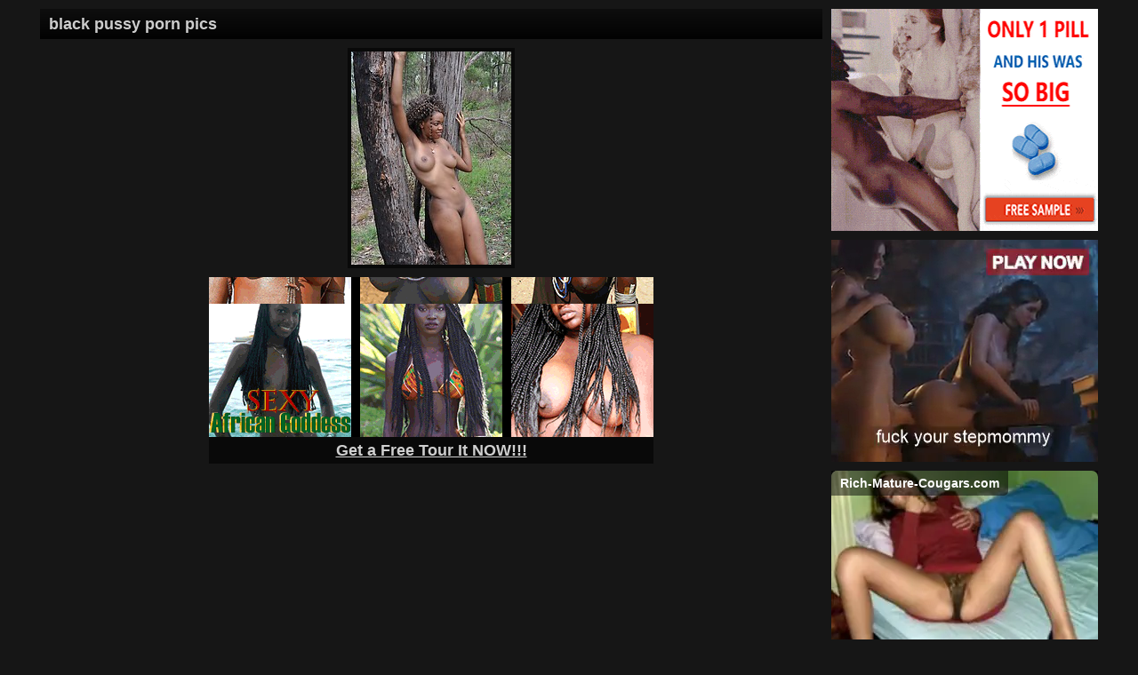

--- FILE ---
content_type: text/html; charset=UTF-8
request_url: http://ebonypussyphotos.com/gallery/sexy-african-goddess-930/7.html
body_size: 2190
content:
<!DOCTYPE html PUBLIC>
<html>
    <head>
        <title>black pussy porn pics - Sexy African Goddess</title>
        <link media="screen" href="/css/styles.css" type="text/css" rel="stylesheet" />
        <meta name="description" content="Free Ebony Pussy Photos have tons of fresh black sex pictures, and we add every day!" />
        <meta name="viewport" content="width=device-width; initial-scale=1.0; maximum-scale=1.0; user-scalable=yes;"/>
        <meta name="apple-touch-fullscreen" content="YES" />
	    <link rel="icon" href="/images/icon.png" type="image/x-icon">
        <base target="_blank">
    </head>

        <body>
          <div class="SiteWr">
            <div class="SiteCnt">
                <div class="SiteCntL">
                    <div class="GalThumbsWrPic">   
		 <div class="GalTitle">
         <h1>black pussy porn pics</h1>
                         </div>
                           <div class="ThumbPic">
                            <div class="ThumbWrPic">
                                <div class="Pics">
                                 <img src='/os7bwyv/thumbs/galleries/0/930/6_551.jpg' /> </div>
                            </div>
                        </div>
                    <div class="AVCbn">
                    <a target=_blank href='/goto/sexy-african-goddess-728/?68x1x6166'><img src='/os7bwyv/thumbs/6/166_African_Goddess.jpg' alt="Sexy African Goddess"><span>Get a Free Tour It NOW!!!</span></a>
                    </div>
                  </div>
                <div class="GalBns">
                    <div class="GalBn banner1">
<script async type="application/javascript" src="https://a.magsrv.com/ad-provider.js"></script> 
 <ins class="eas6a97888e" data-zoneid="4481563"></ins> 
 <script>(AdProvider = window.AdProvider || []).push({"serve": {}});</script>
                    </div>
                    <div class="GalBn banner2">
<script async type="application/javascript" src="https://a.magsrv.com/ad-provider.js"></script> 
 <ins class="eas6a97888e" data-zoneid="4481565"></ins> 
 <script>(AdProvider = window.AdProvider || []).push({"serve": {}});</script>
                    </div>
                    <div class="GalBn banner3">
<script async type="application/javascript" src="https://a.magsrv.com/ad-provider.js"></script> 
 <ins class="eas6a97888e" data-zoneid="4481569"></ins> 
 <script>(AdProvider = window.AdProvider || []).push({"serve": {}});</script>
                    </div>
                    <div class="GalBn banner4">
<script async type="application/javascript" src="https://a.magsrv.com/ad-provider.js"></script> 
 <ins class="eas6a97888e" data-zoneid="4481573"></ins> 
 <script>(AdProvider = window.AdProvider || []).push({"serve": {}});</script>
                    </div>
                </div>      
              </div>			
                <div class="Clear"></div>
            </div> 
            <div class="HrBnsWr">
 <center><script async type="application/javascript" src="https://a.magsrv.com/ad-provider.js"></script> 
 <ins class="eas6a97888e20" data-zoneid="5313438"></ins> 
 <script>(AdProvider = window.AdProvider || []).push({"serve": {}});</script></center>
                </div>
            <div class="SiteCnt">
                <h2>Free Ebony Pussy Sites</h2>
                <div class="ThumbTopL">
                
                        <div class="ThumbTopLThumb">
                        <a href="/os7bwyv/cgi/out.php?member=blackgirlspictures.net" target="_blank">
                            <img src="/os7bwyv/top/tt/blackgirlspictures.net.jpg" alt="Black Girls Pictures" />
                            <span>Black Girls Pictures</span>
                        </a>
                    </div>
                       <div class="ThumbTopLThumb">
                        <a href="/os7bwyv/cgi/out.php?member=picturesofblackpussy.com" target="_blank">
                            <img src="/os7bwyv/top/tt/picturesofblackpussy.com.jpg" alt="Pictures Of Black Pussy" />
                            <span>Pictures Of Black Pussy</span>
                        </a>
                    </div>
                     <div class="ThumbTopLThumb">
                        <a href="/os7bwyv/cgi/out.php?member=ebonypornpics.net" target="_blank">
                            <img src="/os7bwyv/top/tt/ebonypornpics.net.jpg" alt="Ebony Porn Pics" />
                            <span>Ebony Porn Pics</span>
                        </a>
                    </div>>
                     <div class="ThumbTopLThumb">
                        <a href="/os7bwyv/cgi/out.php?member=nakedblackgirls.net" target="_blank">
                            <img src="/os7bwyv/top/tt/nakedblackgirls.net.jpg" alt="Naked Black Girls" />
                            <span>Naked Black Girls</span>
                        </a>
                    </div>
                    <div class="ThumbTopLThumb">
                        <a href="/os7bwyv/cgi/out.php?member=blackpussyporn.net" target="_blank">
                            <img src="/os7bwyv/top/tt/blackpussyporn.net.jpg" alt="Black Pussy Porn" />
                            <span>Black Pussy Porn</span>
                        </a>
                    </div>
                    <div class="ThumbTopLThumb">
                        <a href="/os7bwyv/cgi/out.php?member=ebonyboobs.org" target="_blank">
                            <img src="/os7bwyv/top/tt/ebonyboobs.org.jpg" alt="Ebony Boobs" />
                            <span>Ebony Boobs</span>
                        </a>
                    </div>
                    <div class="ThumbTopLThumb">
                        <a href="/os7bwyv/cgi/out.php?member=ebony-pussy.net" target="_blank">
                            <img src="/os7bwyv/top/tt/ebony-pussy.net.jpg" alt="Ebony Pussy Pics" />
                            <span>Ebony Pussy Pics</span>
                        </a>
                    </div>
                    <div class="ThumbTopLThumb">
                        <a href="/os7bwyv/cgi/out.php?member=ebonybombas.net" target="_blank">
                            <img src="/os7bwyv/top/tt/ebonybombas.net.jpg" alt="Ebony Babes Porn" />
                            <span>Ebony Babes Porn</span>
                        </a>
                    </div>
                    <div class="ThumbTopLThumb">
                        <a href="/os7bwyv/cgi/out.php?member=ebonygirlstgp.com" target="_blank">
                            <img src="/os7bwyv/top/tt/ebonygirlstgp.com.jpg" alt="Ebony Girls Tgp" />
                            <span>Ebony Girls Tgp</span>
                        </a>
                    </div>
                    <div class="ThumbTopLThumb">
                        <a href="/os7bwyv/cgi/out.php?member=ebonygirlspics.com" target="_blank">
                            <img src="/os7bwyv/top/tt/ebonygirlspics.com.jpg" alt="Ebony Girls Pics" />
                            <span>Ebony Girls Pics</span>
                        </a>
                    </div>
                    <div class="ThumbTopLThumb">
                        <a href="/os7bwyv/cgi/out.php?member=blackbarbara.com" target="_blank">
                            <img src="/os7bwyv/top/tt/blackbarbara.com.jpg" alt="blackbarbara.com" />
                            <span>blackbarbara.com</span>
                        </a>
                    </div>
                    <div class="ThumbTopLThumb">
                        <a href="/os7bwyv/cgi/out.php?member=niceblackfuck.com" target="_blank">
                            <img src="/os7bwyv/top/tt/niceblackfuck.com.jpg" alt="Nice Black Fuck" />
                            <span>Nice Black Fuck</span>
                        </a>
                    </div>
                    <div class="ThumbTopLThumb">
                        <a href="/os7bwyv/cgi/out.php?member=naomikiss.com" target="_blank">
                            <img src="/os7bwyv/top/tt/naomikiss.com.jpg" alt="naomikiss.com" />
                            <span>naomikiss.com</span>
                        </a>
                    </div>
                    <div class="ThumbTopLThumb">
                        <a href="/os7bwyv/cgi/out.php?member=freeblackporndaily.com" target="_blank">
                            <img src="/os7bwyv/top/tt/freeblackporndaily.com.jpg" alt="Free Daily Black Porn" />
                            <span>Free Daily Black Porn</span>
                        </a>
                    </div>
                    <div class="ThumbTopLThumb">
                        <a href="/os7bwyv/cgi/out.php?member=perfectblackpussy.com" target="_blank">
                            <img src="/os7bwyv/top/tt/perfectblackpussy.com.jpg" alt="Black Pussy Porn" />
                            <span>Black Pussy Porn</span>
                        </a>
                    </div>
                    <div class="ThumbTopLThumb">
                        <a href="/os7bwyv/cgi/out.php?member=hotebonyfuck.com" target="_blank">
                            <img src="/os7bwyv/top/tt/hotebonyfuck.com.jpg" alt="Hot Ebony Fuck" />
                            <span>Hot Ebony Fuck</span>
                        </a>
                    </div>
                    <div class="ThumbTopLThumb">
                        <a href="/os7bwyv/cgi/out.php?member=ebonymature.net" target="_blank">
                            <img src="/os7bwyv/top/tt/ebonymature.net.jpg" alt="Ebony Mature Porn" />
                            <span>Ebony Mature Porn</span>
                        </a>
                    </div>
                    <div class="ThumbTopLThumb">
                        <a href="/os7bwyv/cgi/out.php?member=ebonysexphotos.com" target="_blank">
                            <img src="/os7bwyv/top/tt/ebonysexphotos.com.jpg" alt="Ebony Sex Photos" />
                            <span>Ebony Sex Photos</span>
                        </a>
                    </div>
                    <div class="ThumbTopLThumb">
                        <a href="/os7bwyv/cgi/out.php?member=sexyebony.org" target="_blank">
                            <img src="/os7bwyv/top/tt/sexyebony.org.jpg" alt="Sexy Ebony" />
                            <span>Sexy Ebony</span>
                        </a>
                    </div>
                    <div class="ThumbTopLThumb">
                        <a href="/os7bwyv/cgi/out.php?member=xxxebony.org" target="_blank">
                            <img src="/os7bwyv/top/tt/xxxebony.org.jpg" alt="Ebony XXX" />
                            <span>Ebony XXX</span>
                        </a>
                    </div>
                    <div class="ThumbTopLThumb">
                        <a href="/os7bwyv/cgi/out.php?member=ebonygirlporn.com" target="_blank">
                            <img src="/os7bwyv/top/tt/ebonygirlporn.com.jpg" alt="Ebony Girl Porn" />
                            <span>Ebony Girl Porn</span>
                        </a>
                    </div>
                    <div class="ThumbTopLThumb">
                        <a href="/os7bwyv/cgi/out.php?member=bestpornblack.com" target="_blank">
                            <img src="/os7bwyv/top/tt/bestpornblack.com.jpg" alt="Best Black Porn" />
                            <span>Best Black Porn</span>
                        </a>
                    </div>
                    <div class="ThumbTopLThumb">
                        <a href="/os7bwyv/cgi/out.php?member=hotblackpics.com" target="_blank">
                            <img src="/os7bwyv/top/tt/hotblackpics.com.jpg" alt="Hot Black Pics" />
                            <span>Hot Black Pics</span>
                        </a>
                    </div>
                    <div class="ThumbTopLThumb">
                        <a href="/os7bwyv/cgi/out.php?member=ebony-lesbian.org" target="_blank">
                            <img src="/os7bwyv/top/tt/ebony-lesbian.org.jpg" alt="Ebony Lesbian" />
                            <span>Ebony Lesbian</span>
                        </a>
                    </div>
                    <div class="ThumbTopLThumb">
                        <a href="/os7bwyv/cgi/out.php?member=perfectblackporn.com" target="_blank">
                            <img src="/os7bwyv/top/tt/perfectblackporn.com.jpg" alt="Perfect Black Porn" />
                            <span>Perfect Black Porn</span>
                        </a>
                    </div>
                    <div class="ThumbTopLThumb">
                        <a href="/os7bwyv/cgi/out.php?member=ebonysuper.com" target="_blank">
                            <img src="/os7bwyv/top/tt/ebonysuper.com.jpg" alt="Super Ebony" />
                            <span>Super Ebony</span>
                        </a>
                    </div>
                    <div class="ThumbTopLThumb">
                        <a href="/os7bwyv/cgi/out.php?member=ebonynakedphotos.com" target="_blank">
                            <img src="/os7bwyv/top/tt/ebonynakedphotos.com.jpg" alt="Ebony naked photos" />
                            <span>Ebony naked photos</span>
                        </a>
                    </div>
                    <div class="ThumbTopLThumb">
                        <a href="/os7bwyv/cgi/out.php?member=afroporn.net" target="_blank">
                            <img src="/os7bwyv/top/tt/afroporn.net.jpg" alt="Afro Porn Pics" />
                            <span>Afro Porn Pics</span>
                        </a>
                    </div>
                    <div class="ThumbTopLThumb">
                        <a href="/os7bwyv/cgi/out.php?member=nastyebonyporn.com" target="_blank">
                            <img src="/os7bwyv/top/tt/nastyebonyporn.com.jpg" alt="Nasty Ebony Porn" />
                            <span>Nasty Ebony Porn</span>
                        </a>
                    </div>
                    <div class="ThumbTopLThumb">
                        <a href="/os7bwyv/cgi/out.php?member=ebonyassxxx.com" target="_blank">
                            <img src="/os7bwyv/top/tt/ebonyassxxx.com.jpg" alt="Ebony Ass XXX" />
                            <span>Ebony Ass XXX</span>
                        </a>
                    </div>
					 <div class="ThumbTopLThumb">
                        <a href="/os7bwyv/cgi/out.php?member=ebonytits.net" target="_blank">
                            <img src="/os7bwyv/top/tt/ebonytits.net.jpg" alt="Ebony Tits" />
                            <span>Ebony Tits</span>
                        </a>
                    </div>
                    <div class="ThumbTopLThumb">
                        <a href="/os7bwyv/cgi/out.php?member=ebonyeroticpics.com" target="_blank">
                            <img src="/os7bwyv/top/tt/ebonyeroticpics.com.jpg" alt="Ebony erotic pics" />
                            <span>Ebony erotic pics</span>
                        </a>
                    </div>
                    <div class="ThumbTopLThumb">
                        <a href="/os7bwyv/cgi/out.php?member=hotblackfuck.com" target="_blank">
                            <img src="/os7bwyv/top/tt/hotblackfuck.com.jpg" alt="Black Woman Fuck" />
                            <span>Black Woman Fuck</span>
                        </a>
                    </div>
                    <div class="ThumbTopLThumb">
                        <a href="/os7bwyv/cgi/out.php?member=ebonypics.org" target="_blank">
                            <img src="/os7bwyv/top/tt/ebonypics.org.jpg" alt="Ebony Porn Pics" />
                            <span>Ebony Porn Pics</span>
                        </a>
                    </div>
                    <div class="ThumbTopLThumb">
                        <a href="/os7bwyv/cgi/out.php?member=africanslut.org" target="_blank">
                            <img src="/os7bwyv/top/tt/africanslut.org.jpg" alt="African Slut" />
                            <span>African Slut</span>
                        </a>
                    </div>
                    <div class="ThumbTopLThumb">
                        <a href="/os7bwyv/cgi/out.php?member=ebonywetpussy.com" target="_blank">
                            <img src="/os7bwyv/top/tt/ebonywetpussy.com.jpg" alt="Ebony Wet Pussy" />
                            <span>Ebony Wet Pussy</span>
                        </a>
                    </div>
                    <div class="ThumbTopLThumb">
                        <a href="/os7bwyv/cgi/out.php?member=blackxxxgalleries.com" target="_blank">
                            <img src="/os7bwyv/top/tt/blackxxxgalleries.com.jpg" alt="Black XXX Galleries" />
                            <span>Black XXX Galleries</span>
                        </a>
                    </div>
                    <div class="ThumbTopLThumb">
                        <a href="/os7bwyv/cgi/out.php?member=nakedebonybabes.com" target="_blank">
                            <img src="/os7bwyv/top/tt/nakedebonybabes.com.jpg" alt="Naked Ebony Babes" />
                            <span>Naked Ebony Babes</span>
                        </a>
                    </div>
                    <div class="ThumbTopLThumb">
                        <a href="/os7bwyv/cgi/out.php?member=blackamateursnaked.com" target="_blank">
                            <img src="/os7bwyv/top/tt/blackamateursnaked.com.jpg" alt="Black Naked Amateurs" />
                            <span>Black Naked Amateurs</span>
                        </a>
                    </div>
                    <div class="ThumbTopLThumb">
                        <a href="/os7bwyv/cgi/out.php?member=blackexposed.com" target="_blank">
                            <img src="/os7bwyv/top/tt/blackexposed.com.jpg" alt="Black Exposed" />
                            <span>Black Exposed</span>
                        </a>
                    </div>   
                </div>
            </div>
            <div class="Footer">
                <ul>
                    <li>&copy; Copyright 2019-2026 EbonyPussyPhotos.com</li>
                    <li><a href="/abuse.html">Abuse | DMCA | Content Removal</a></li>
                    <li><a href="/2257.html">18 U.S.C. 2257 compliance notice</a></li>
                </ul>
            </div> 
        </div>
    </body>
</html>

--- FILE ---
content_type: text/html; charset=UTF-8
request_url: https://s.magsrv.com/iframe.php?url=H4sIAAAAAAAAA02Ry27bMBBF_0a72KRIUWIBoYCDBE7t2HUsyU43BcWHo5qSKD4S2.jHV0pRoIsBBnMHZy7uvHlv3Jf5nFvJfPMuZ.7cMsFmvG_nH404Se_m73hedqNmHdNfWfC90eyaM60j_xbaet_c5Epe87YRQsvIs1N.aqx2UXDSPomc04wnKM5ETVAskYxjzoHimDBEmYgZxkolMhaciCSGdYwTWAuBE4oZpwpnEVOq0Q3z8l43_DwSeys29fL7WJvquHwpccJRVRZlCQ6h7YwfrLVGrBIAYGGORQiDWJEK2GH1DVVFBcvbIZhBh9a5TyE1aB.02E07pttCa1qLcQDaGgO9R6530EIT2gEbdBvJqdo9PTbbcriIxfODk71CRRFfB9dpTpgfKccJ.Hl0NHCoUHEFqCwC_zv5T9yHdmovrz.z2f78shyW9NZtEbhfvP7SK3fcFYv1NBzdm3ogRgxrwYzc.FRsxDOl1o9.7I_a025BT3d3keuD5XJM6eHS8ymwyMA8pTBNEhKZOE8QRBhl0bleN23jcwgAiLqe5zD699vHfiTk8LfitcwIoUDIFKYshQDijNepQoARAtUfKb74GT0CAAA-
body_size: 1156
content:
<html>
<head>

    <script>
        function readMessage(event) {
            var message;
            if (typeof(event) != 'undefined' && event != null && typeof event.data === 'string') {
                message = event.data;
            } else {
                return;
            }

            // This is a second step to pass message from fp-interstitial.js to internal iframe
            // from which we will pass it to advertiser iframe
            var iframeElement = document.getElementsByClassName("internal-iframe")[0];
            if (typeof(iframeElement) != 'undefined' && iframeElement != null) {
                // lets delay sending message so we give time for clients iframe to load
                var waitToSendPostMessage = setTimeout(function() {
                    var iframeContentWindow = iframeElement.contentWindow;
                    iframeContentWindow.postMessage(message, "*"); // leave "*" because of the other networks

                    clearTimeout(waitToSendPostMessage);
                }, 400);


            }
        }

        function onIframeLoaded() {
            window.parent.postMessage({ id: 'd385dff07d6c5489c48ca5771f8a5c6e', loaded: true}, "*");
        }

        if (window.addEventListener) {
            // For standards-compliant web browsers
            window.addEventListener("message", readMessage, false);
        } else {
            window.attachEvent("onmessage", readMessage);
        }
    </script>

    <style>html, body { height: 100%; margin: 0 }</style>
</head>

<body>


<iframe onload="onIframeLoaded()" class="internal-iframe" frameborder="0" style="overflow:hidden;height:100%;width:100%" height="100%" width="100%" src="https://creative.skmada.com/widgets/v4/Universal?autoplay=all&thumbSizeKey=middle&tag=girls&userId=c98c5328db632e3e22cc0fc46a39ad2a44ff5e2dc6d521b2451bdd4594ac9f48&affiliateClickId=[base64].SkRHqH9znO30CBYjlKsXQTBLHqH90rqpbq6pdqLdapeNt7dNdM99rtpdKrZbt9nB9g--&sourceId=Exoclick&p1=7917556&p2=5313438&kbLimit=1000&noc=1&autoplayForce=1"/>
</body>


--- FILE ---
content_type: text/css
request_url: http://ebonypussyphotos.com/css/styles.css
body_size: 2870
content:
html,body,div,ul,ol,li,dl,dt,dd,h1,h2,h3,h4,h5,h6,pre,form,p,blockquote,fieldset,input {
    margin: 0;
    padding: 0;
}

body { background-color: rgb(22,22,22); font-family: Arial, sans-serif; font-size: 12px; color: rgb(72,72,72); }

a { color: rgb(180,160,1); text-decoration: none; transition: 0.2s; }
a:hover { color: rgb(207,207,207); }

h2 { background-color: rgb(14,14,14); background: linear-gradient(to bottom,rgb(14,14,14),rgb(2,2,2)); color: rgba(255,255,255,0.8); margin: 0px 5px 0 5px; font-size: 22px; line-height: 24px; display: block; padding: 5px 10px; }
h3 { background-color: rgb(56,56,56); background: linear-gradient(to bottom,rgb(56,56,56),rgb(42,42,42)); margin: 10px 0px 0 0px; font-size: 16px; line-height: 24px; display: block; color: rgb(40,8,48); padding: 5px 10px; }


img { border: none; display: block; }
li { list-style-type: none; }

.SiteWr { text-align: center; min-width: 280px; width: 100%; }

.HeaderWr { background-color: rgb(22,22,22); padding: 0; }
.Header { max-width: 1200px;; margin: 0 auto; font-size: 0; }
.HeaderLogo { font-size: 13px; display: inline-block; vertical-align: middle; padding: 10px 5px 0 5px; }
.HeaderLogo a { margin: 0 auto; border-radius: 6px; display: block; background-image: url(../images/logo.png); background-repeat: no-repeat; width: 207px; height: 62px; background-size: 207px 62px; }
.HeaderDesc { font-size: 11px; display: inline-block; vertical-align: middle; padding: 12px 5px 0 5px; }
.HeaderDesc span { color: rgb(180,160,1); font-weight: bold; }

.HeaderBnI { display: none; vertical-align: middle; padding: 10px 5px 0 5px; }
.HeaderBnPic { display: inline-block; vertical-align: middle; padding: 10px 5px 0 5px; }
.HeaderBnPic img { width: 100%; height: auto; background-color: rgb(22,22,22); }


.SiteCnt { width: 100%; margin: 0 auto; }
.SiteCntL {  }
.SiteCntR { font-size: 0;  background-color: rgb(22,22,22); margin: 10px 5px 0 5px; padding: 0 0 10px 0; }
.SiteCntR h2 { background-color: rgb(54,54,54); background: linear-gradient(to bottom,rgb(54,54,54),rgb(41,41,41)); color: rgba(255,255,255,0.8); margin: 0; font-size: 16px; line-height: 24px; display: block; padding: 5px 10px; }
.RBn { background-color: rgb(38,38,38); transition: 0.2s; overflow: hidden; display: inline-block; vertical-align: top; font-size: 13px; width: 160px; margin: 10px 5px 0 5px; }
.RBn:hover {  }
.RBn:hover img { opacity: 1; }
.RBn img { transition: 0.2s; opacity: 0.9; width: 160px; height: 200px; background-color: rgb(40,40,40); }
.RBn span { display: block; font-size: 13px; font-weight: bold; height: 25px; line-height: 25px; overflow: hidden; }
.RBn_2 { overflow: hidden; display: none; vertical-align: top; font-size: 13px; width: 160px; height: 600px; background-color: rgb(38,38,38); margin: 10px 5px 0 5px; }

.GalThumbsWrPic { font-size: 0; }
.ThumbsWrPic { font-size: 0; }
.ThumbPic { font-size: 12px; display: inline-block; vertical-align: top; margin: 0 auto; }
.ThumbWrPic { padding: 10px 5px 0 5px; }
.Pics { transition: 0.2s; background-color: rgba(0,0,0,0.6); padding: 4px; max-width: 98%;overflow: hidden; }
.Pics img {   height: auto; width:100%; margin: 0 auto;}

.ThumbsWr { font-size: 0; }
.ThumbClmn { font-size: 12px; width: 50%; display: inline-block; vertical-align: top; }
.ThumbWr { padding: 10px 5px 0 5px; }
.Thumb { transition: 0.2s; background-color: rgba(0,0,0,0.6); padding: 4px; border: 1px solid rgb(62,62,62); max-height: 240px; overflow: hidden; }
.Thumb span { display: block; font-size: 13px;  height: 24px; line-height: 24px; overflow: hidden; text-overflow:ellipsis; white-space: nowrap; }
.Thumb:hover { border-color: rgb(207,207,207); }
.Thumb a { display: block; }
.Thumb img { width: 100%; height: auto; }

.NaviWr {  }
.NaviWr ul { font-size: 0; overflow: hidden; }
.NaviWr li { font-size: 12px; font-weight: bold; display: inline-block; vertical-align: top; margin: 10px 5px 0 5px; height: 25px; line-height: 25px; }
.NaviWr li a { transition: none; background-color: rgb(205,182,0); background: linear-gradient(to bottom,rgb(205,182,0),rgb(190,169,2)); color: rgb(22,22,22); display: block; font-weight: bold; padding: 0 10px; }
.NaviWr li a:hover { background: rgb(207,207,207); }
.NaviWr li span { background-color: rgb(222,222,222); background: linear-gradient(to bottom,rgb(222,222,222),rgb(222,222,222)); color: rgb(22,22,22); display: block; font-weight: bold; padding: 0 10px; }
.NaviWr li.NaviBookmark a { background: rgb(224,224,224); }
.NaviWr li.NaviBookmark a:hover { background: rgb(190,169,1); }

.GalThumbsWr { font-size: 0; }

.GalTitle { background-color: rgb(14,14,14); background: linear-gradient(to bottom,rgb(14,14,14),rgb(2,2,2)); margin: 10px 5px 0 5px; padding: 0 0 5px 0; }
.GalTitle h1 {  font-size: 18px; line-height: 24px; display: inline-block; vertical-align: top; color: rgba(255,255,255,0.8); padding: 0; margin: 5px 5px 0 5px; }
.GalTitle .NaviBookmark { display: inline-block; vertical-align: top; font-size: 12px; line-height: 22px;  border: 1px solid rgb(108,107,101); margin: 5px 5px 0 5px; }
.GalTitle .NaviBookmark a { background-color:rgb(224,224,224); color: rgb(22,22,22); display: block; padding: 0 10px; font-size: 12px; color: rgb(22,22,22); font-weight: bold; }
.GalTitle .NaviBookmark a:hover { background-color: rgb(190,169,1); }

.ThumbGal { transition: 0.2s; background-color: rgba(0,0,0,0.6); padding: 4px; border: 1px solid rgb(62,62,62); max-height: 240px; overflow: hidden; }
.ThumbGal:hover { border-color: rgb(207,207,207); }
.ThumbGal a { display: block; }
.ThumbGal img { width: 100%; height: auto; }

.GalBns { font-size: 0; margin: 0; }
.GalBn { font-size: 12px; width: 300px; height: 250px; display: inline-block; vertical-align: top; margin: 10px 5px 0 5px; background-color: rgba(0,0,0,0.6); }

.AVCbn { display: block; margin: 10px auto 0 auto; width: 98%; max-width: 500px; }
.AVCbn a { display: block; }
.AVCbn img { width: 100%; max-width: 500px; max-height: 180px; }
.AVCbn span { text-align: center; transition: 0.2s; text-decoration: underline;  font-weight: bold; background-color: rgba(0,0,0,0.6); color: rgb(207,207,207); display: block; font-size: 18px; height: 30px; line-height: 30px; overflow: hidden; padding: 0 10px; }
.AVCbn:hover span { background-color: rgb(207,207,207); color: rgb(255,255,255); text-decoration: none; }

.GlobBnBl { text-align: center; font-size: 0; margin: 10px auto 0 auto; background-color: rgb(40,40,40); padding: 0 0 10px 0; }
.GlobBnBl strong { background-color: rgb(54,54,54); background: linear-gradient(to bottom,rgb(54,54,54),rgb(54,54,54)); color: rgba(255,255,255,0.8);  display: block; font-size: 16px; line-height: 18px; padding: 10px; }
.GlobBbKv { transition: 0.2s; font-size: 12px; width: 300px; display: inline-block; vertical-align: top; margin: 10px 0 0 0; }
.GlobBbKv:hover { border-color: rgb(180,160,1); }
.GlobBbTx { color: rgb(207,207,207);  font-size: 12px; width: 300px; display: inline-block; vertical-align: top; margin: 10px 0 0 0; }
.GlobBbTxRt { font-weight: bold; margin: 10px 0 0 0; font-size: 28px; color: rgb(56,56,56); }
.GlobBbTxRt span { color: rgb(143,195,0); }
.GlobBbTxLn { margin: 10px 0 0 0; }
.GlobBbTxLn a { font-size: 14px; font-weight: bold; text-transform: uppercase; display: block; padding: 10px; line-height: 16px;  background-color: rgb(207,207,207); color: rgb(255,255,255); }
.GlobBbTxLn a:hover { background-color: rgb(180,160,1);  }

.HrBnsWr { font-size: 0; margin: 16px 0; }
.HrBn { font-size: 12px; width: 300px; height: 250px; display: inline-block; vertical-align: top; margin: 0 5px 0 5px; background-color: rgba(0,0,0,0.6); }

.ThumbTopL { font-size: 0; margin: 16px 0 10px 0; }
.ThumbTopLThumb { background-color: rgba(0,0,0,0.6); text-align: center; transition: 0.2s; margin: 10px 3px 0 3px; font-size: 13px; display: inline-block; vertical-align: top; width: 162px; height: 227px; overflow: hidden; }
.ThumbTopLThumb img { width: 160px; height: 200px; border: 1px solid rgb(180,160,1); }
.ThumbTopLThumb:hover img { border-color: rgb(207,207,207); }
.ThumbTopLThumb span { padding: 0 5px; display: block; height: 25px; line-height: 25px; overflow: hidden; }
.ThumbTopLThumb:hover { background-color: rgb(38,38,38); }



.Footer { background-color: rgb(6,6,6); margin: 20px 0 0 0; padding: 10px; }
.Foot{ margin: 0 auto; max-width: 1200px;}
.Footer ul { font-size: 0; }
.Footer li { font-size: 13px; display: inline-block; vertical-align: top; margin: 0 5px; }
.Footer li.FooterTradeLink a { color: rgb(207,207,207); }
.Footer li a { font-weight: bold; color: rgb(180,160,1); }  
.Footer li a:hover { text-decoration: underline; }
.Footer p { margin: 10px 0 0 0; font-size: 11px; }

.Clear { clear: both; }




@media all and (min-width: 340px) {
.HeaderDesc { display:none; }
.GlobBnBl { margin: 10px 5px 0 5px; }
.GlobBbKv { border: 2px solid rgb(207,207,207); margin: 10px 5px 0 5px; }
.GlobBbTx { margin: 10px 5px 0 5px; }
.banner2 {display:none; }
.banner3 {display:none; }
.banner4 {display:none; }
.ban2 {display:none; }
.ban3 {display:none; }
}


@media all and (min-width: 400px) {
    .ThumbClmn { width: 200px; }
    .Thumb { width: 180px; height: 240px; padding: 4px 4px 24px 4px; }
	.ThumbGal { width: 180px; height: 240px; }
	.HeaderDesc { display:none; }
    .ban2 {display:none; }
    .ban3 {display:none; }
	.banner2 {display:none; }
    .banner3 {display:none; }
    .banner4 {display:none; }

}

@media all and (min-width: 600px) {
.HeaderDesc { width: 290px; text-align: left; }
.GalBn { display: inline-block;  }
.HrBn {  display: inline-block;  }
.ban3 {display:none; }
.banner3 {display:none; }
.banner4 {display:none; }
}

@media all and (min-width: 800px) {

.HeaderBnI { display: block; }
.HeaderBnPic { display: none; }
    .SiteCnt { width: 800px; overflow: hidden; }
.SiteCntR { float: left; width: 190px; background-color: rgba(0,0,0,0.6); }
.RBn_2 { display: block; }
.RBn, .RBn_2 { margin: 10px 15px 0 15px; }
.SiteCntLgal { float: right; width: 600px; }
.GalTitle { overflow: hidden; }
.GalTitle h1 { float: left; margin-left: 10px; }
.GalTitle .NaviBookmark { float: right; }
.ban3 {display:none; }
.banner2 {display:none; }
.banner3 {display:none; }
.banner4 {display:none; }
}


@media all and (min-width: 1000px) {
.Header { width: 100%; text-align: left; overflow: hidden; }
.HeaderLogo { float: left; }
.HeaderBnI {  float: left;  display: inline-block; vertical-align: middle; width: 728px; height: 90px; }
.HeaderDesc {  float: left;  display: inline-block; vertical-align: middle;  width: 390px; text-align: left; margin-left: 20px; }
    .SiteCnt { width: 1000px; }
    .NaviWr li { float: left; }
    .NaviWr li.NaviBookmark { float: right; }
.SiteCntLgal { width: 800px; overflow: hidden; }
.GalThumbsWr { float: left; width: 490px; }
.GalThumbsWrPic { float: left; width: 690px; }
.GalBns { float: right; width: 300px; margin: 0 5px; }
.GalBn { display: block; margin: 10px 0 0 0; }
.HrBn {  display: inline-block;  }
}
@media all and (min-width: 1200px) {
.HeaderBnI { padding-left: 20px; }
    .SiteCnt { width: 1200px; }
.SiteCntLgal { width: 1000px; }
.GalThumbsWr { width: 690px; }
.GalThumbsWrPic { width: 890px; }
}






